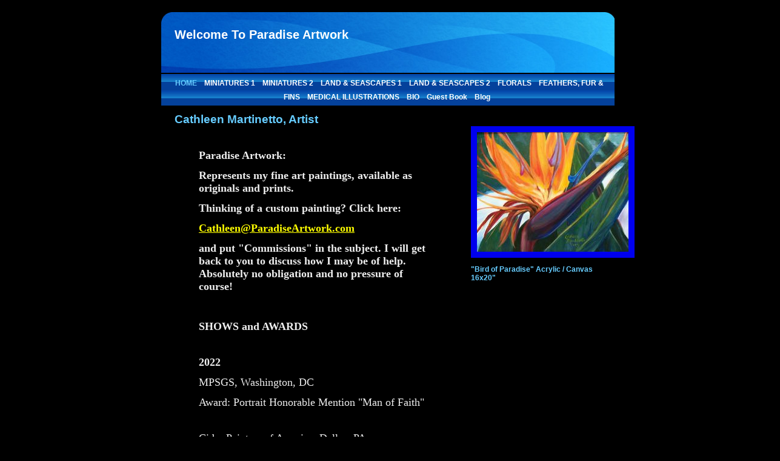

--- FILE ---
content_type: text/html
request_url: http://paradiseartwork.com/index.html
body_size: 17127
content:
<!DOCTYPE HTML PUBLIC "-//W3C//DTD HTML 4.0 Transitional//EN">
<HTML>
<HEAD>
<title>HOME</title>
  
<LINK rel="stylesheet" type="text/css" href="/fs_img/builder/builder138/style.css">
</HEAD>
<BODY id="body_index"> 
<DIV id="mainarea" class="mainarea"> 
  <H1 id="page_title"> 
    <!--begin page_title-->Welcome To Paradise Artwork<!--end page_title--> 
  </H1> 
  <DIV id="linksarea"><a class="menulinks" href="/index.html">HOME</a><span class='linksdivider'></span>
<a class="menulinks" href="/photo.html">MINIATURES&nbsp;1</a><span class='linksdivider'></span>
<a class="menulinks" href="/photo_1.html">MINIATURES&nbsp;2</a><span class='linksdivider'></span>
<a class="menulinks" href="/catalog.html">LAND&nbsp;&amp; SEASCAPES 1</a><span class='linksdivider'></span>
<a class="menulinks" href="/catalog_3.html">LAND&nbsp;&amp; SEASCAPES 2</a><span class='linksdivider'></span>
<a class="menulinks" href="/catalog_1.html">FLORALS</a><span class='linksdivider'></span>
<a class="menulinks" href="/catalog_2.html">FEATHERS,&nbsp;FUR &amp; FINS</a><span class='linksdivider'></span>
<a class="menulinks" href="/catalog_4.html">MEDICAL&nbsp;ILLUSTRATIONS</a><span class='linksdivider'></span>
<a class="menulinks" href="/about.html">BIO</a><span class='linksdivider'></span>
<a class="menulinks" href="/guest_book.html">Guest&nbsp;Book</a><span class='linksdivider'></span>
<a class="menulinks" href="/realblog.html">Blog</a></DIV> 
  <H2 id="heading_1"> 
    <!--begin heading_1-->Cathleen Martinetto, Artist<!--end heading_1--> 
  </H2> 
   
  <!-- text here--> 
  <DIV class="textarea"> 
    <DIV  class="textbox1">
      <DIV id="text_1" class="textitem"> 
        <!--begin text_1--><p>&nbsp;</p> <blockquote> <p><span style="font-family: georgia,palatino; font-size: large;"><strong>Paradise Artwork:</strong></span></p> <p><span style="font-family: georgia,palatino; font-size: large;"><strong>Represents&nbsp;my&nbsp;fine art paintings,&nbsp;available as originals and prints.&nbsp;</strong></span></p> <p><span style="font-family: georgia,palatino; font-size: large;"><strong>Thinking of a custom painting? Click here:</strong></span></p> <p><span style="font-family: georgia, palatino; font-size: large; color: #ffff00;"><strong><a style="color: #ffff00;" href="mailto:Cathleen@ParadiseArtwork.com">Cathleen@ParadiseArtwork.com</a></strong></span></p> <p><span style="font-family: georgia,palatino; font-size: large;"><strong>and put "Commissions" in the subject. I will get back to you to discuss how I may be of help. Absolutely no obligation and no pressure of course! <br /></strong></span></p> <p><span style="font-family: georgia,palatino; font-size: large;"><strong>&nbsp;</strong></span></p> <p><span style="font-family: georgia,palatino; font-size: large;"><strong>SHOWS and AWARDS</strong></span></p> <p>&nbsp;</p> <p><span style="font-family: georgia,palatino; font-size: large;"><strong>2022</strong></span></p> <p><span style="font-family: georgia,palatino; font-size: large;">MPSGS, Washington, DC</span></p> <p><span style="font-family: georgia,palatino; font-size: large;">Award: Portrait Honorable Mention "Man of Faith"</span></p> <p>&nbsp;</p> <p><span style="font-family: georgia,palatino; font-size: large;">Cider Painters of America, Dallas, PA</span></p> <p><span style="font-family: georgia,palatino; font-size: large;">Award: Portrait "Heaven On Earth"</span></p> <p>&nbsp;</p> <p><span style="font-family: georgia,palatino; font-size: large;"><strong>2021</strong></span></p> <p><span style="font-family: georgia,palatino; font-size: large;">Cider Painters of America, Dallas, PA</span></p> <p><span style="font-family: georgia,palatino; font-size: large;">Award: Excellence in Painting "The Ballerina"</span></p> <p>&nbsp;</p> <p><span style="font-family: georgia,palatino; font-size: large;"><strong>2020</strong></span></p> <p><span style="font-family: georgia,palatino; font-size: large;">MASF 45th International Miniature Show, Dunedin FL, Jan-Feb 2020</span></p> <p><span style="font-family: georgia,palatino; font-size: large;">AWARD: Third in Animals "Tiger Love"</span></p> <p>&nbsp;</p> <p><span style="font-family: georgia, palatino; font-size: 12pt;"><span style="font-size: 14pt;">Cider Painters of America Dallas, PA</span></span></p> <p><span style="font-family: georgia, palatino; font-size: 12pt;"><span style="font-size: 14pt;">Award: Best Painting on Ivorine "The Cobbler"and awarded Signature Member Status</span></span></p> <p>&nbsp;</p> <p>&nbsp;</p> <p>&nbsp;<span style="font-family: georgia, palatino; font-size: 12pt;">F<strong>EATURED ON FOX13 "Good Day Tampa Bay" : "Captain Jack", "Elvis", "Indiana Jones", "Marilyn"</strong></span></p> <p>&nbsp;</p> <p><span style="font-size: 12pt; font-family: georgia, palatino;"><strong>2019</strong></span></p> <p><span style="font-family: Georgia; font-size: large;">MASF 44st International Miniature Art Show, Tarpon Springs, FL,&nbsp; Jan-Feb, 2019<br /></span></p> <p><span style="font-family: Georgia; font-size: large;">AWARD: Honorable Mention for Animals "Highly Dangerous"</span></p> <p>&nbsp;</p> <p><span style="font-family: Georgia; font-size: large;">Dunedin Fine Art Center, Dunedin FL 34698, Mar-May 2019</span></p> <p><span style="font-family: Georgia; font-size: large;"><span style="font-family: book antiqua, palatino;">AWARD:</span> Best of Show&nbsp; "Captain Jack"</span></p> <p>&nbsp;</p> <p><span style="font-family: Georgia; font-size: large;">Cider Painters of America, , Dallas PA&nbsp; 35th Annual International, Nov 2019 </span></p> <p>&nbsp;<span style="font-size: 14pt; font-family: book antiqua, palatino;">AWARD:&nbsp; Judges Award for Excellence&nbsp; "Street Dancer"<br /></span></p> <p><span style="font-family: book antiqua, palatino;">&nbsp;</span></p> <p><span style="font-family: georgia,palatino; font-size: large;"><strong>Miniature Exhibits 2018</strong></span></p> <p><span style="font-family: georgia,palatino; font-size: large;">Fells Point 35th North American Miniature Art Exhibit, Baltimore, MD, Oct-Nov 2018<br /></span></p> <p><span style="font-family: georgia,palatino; font-size: large;">AWARD: Best in Show "Friends"</span></p> <p>&nbsp;</p> <p><strong><span style="text-decoration: underline;"><span style="font-family: Georgia; font-size: large;"><span style="font-family: georgia, palatino;">Miniature</span> Exhibits 2017</span></span></strong></p> <p><span style="font-family: Georgia; font-size: large;">MPSGS 84nd Annual International Exhibition, Washington, DC, Nov 2017<br /></span></p> <p><span style="font-family: Georgia; font-size: large;">AWARD: Honorable Mention in Portraiture "The Patriot"</span></p> <p>&nbsp;</p> <p><span style="font-family: Georgia; font-size: large;"><span style="font-family: georgia,palatino; font-size: large;">Cider Painters of America 33rd International Miniature Show,&nbsp; Dallas,PA&nbsp; Nov-Dec 2017<br /></span></span></p> <p><span style="font-family: Georgia; font-size: large;"><span style="font-family: georgia,palatino; font-size: large;">AWARD: Best Human Figure for "Friends"</span></span></p> <p>&nbsp;</p> <p><strong><span style="text-decoration: underline;"><span style="font-family: Georgia; font-size: large;"> Miniature Exhibits 2016</span></span></strong></p> <p>&nbsp;</p> <p><span style="font-family: Georgia; font-size: large;">MPSGS 82nd Annual International Exhibition, Washington, DC,&nbsp; Nov 2016<br /></span></p> <p>&nbsp;</p> <p><span style="font-family: Georgia; font-size: large;">MASF 41st International Miniature Art Show, Dunedin, FL,&nbsp; Jan-Feb 2016<br /></span></p> <p>&nbsp;</p> <p>&nbsp;</p> <p><strong><span style="text-decoration: underline;"><span style="font-family: Georgia; font-size: large;">Miniature Exhibits 2015</span></span></strong></p> <p>&nbsp;</p> <span style="font-size: medium;"><span style="font-family: book antiqua, palatino;">MPSGS</span> 81st Annual International Exhibition,Washington DC&nbsp; Nov 2015<br /></span></blockquote> <blockquote><span style="font-size: medium;">&nbsp;</span></blockquote> <blockquote><span style="font-size: medium;"><span style="font-family: book antiqua, palatino;">MASF</span> 40th Annual International Show,Tarpon Springs, FL&nbsp; Jan 2015<br /></span> <p>&nbsp;</p> <br /> <p><span style="font-size: medium;">Parklane Gallery, WA</span></p> <p><span style="font-size: medium;">23rd International Juried Miniature Show &nbsp; Apr-May 2014<br /></span></p> <p>&nbsp;</p> <p><span style="font-size: medium;">Seaside Art Gallery, NC</span></p> <p><span style="font-size: medium;">24th International Miniature Show&nbsp; May 2015<br /></span></p> <p><span style="font-size: medium;"><span style="color: #00ffff;"><a style="color: #00ffff;" href="http://www.seasideart.com">www.seasideart.com</a>&nbsp;</span>online gallery</span></p> <p>&nbsp;</p> </blockquote> <blockquote><br /> <p>&nbsp;</p> <p><strong><span style="text-decoration: underline;"><span style="font-family: Georgia; font-size: large;">Miniature Exhibits 2014</span></span></strong></p> <p><span style="font-family: georgia,palatino; font-size: medium;">MASF 39th Annual International Miniature Art Show, Dunedin FL 34698&nbsp; Jan-Feb 2014<br /></span></p> <p>&nbsp;</p> <p><span style="font-family: georgia,palatino; font-size: medium;">Artistic Designs Gallery, Brownsburg, IN 46112,&nbsp;&nbsp; June-July 2014 <br /></span></p> <p>&nbsp;</p> <p>&nbsp;</p> <p><span style="font-family: Georgia; font-size: large;"><span style="font-family: georgia,palatino; font-size: large;"><strong><span style="text-decoration: underline;">Miniature&nbsp;Exhibits 2013</span></strong></span></span></p> <p>&nbsp;</p> <p><span style="font-family: Georgia; font-size: large;"><span style="font-family: georgia,palatino; font-size: large;">MASF 38th Annual International Juried Miniature Show, Florida<br /></span></span></p> <p>&nbsp;</p> <p><span style="font-family: Georgia; font-size: large;"><span style="font-family: georgia,palatino; font-size: large;">Cider Painters of America National Miniature Show,&nbsp; Dallas,PA </span></span></p> <br style="font-family: georgia,palatino; font-size: medium;" />&nbsp; <p><span style="text-decoration: underline;"><span style="font-size: large;"><span style="font-family: Georgia;"><strong>Don Vista Gallery</strong></span></span></span></p> <p><span style="font-family: Georgia; font-size: medium;">Gulf Blvd, St. Pete Beach, FL 33706 ~Florida themed miniatures</span></p> <p><span style="font-family: Georgia; font-size: medium;">&nbsp;&nbsp;&nbsp; "Sail Away" Miniature :&nbsp; AWARD: Second Place in Feb. Members Show&nbsp;</span></p> <p><span style="font-family: Georgia; font-size: medium;">&nbsp;&nbsp;&nbsp; "Florida Roadtrip" Miniature : AWARD: Honorable Mention in Feb Open Show&nbsp;</span></p> <br /> <p><span style="font-size: 12pt;"><span style="text-decoration: underline; font-size: 14pt;"><strong>Artbook TampaBay</strong></span> 2012 and 2013</span>&nbsp;~ <span style="font-size: 14pt;">i</span><span style="font-size: 12pt;">n the Apple App store</span></p> <p><span style="font-size: 12pt;"><span style="text-decoration: underline; font-size: 14pt;"><strong>St. Petersburg Museum of Fine Arts</strong></span> - miniature demo and exhibit&nbsp; March 28th, 2013&nbsp;&nbsp; 6-9pm&nbsp;&nbsp; free reception / party</span></p> <p><span style="font-size: 12pt;">&nbsp;</span></p> <p>&nbsp;</p> <p><span style="font-family: georgia,palatino; font-size: large;"><strong><span style="text-decoration: underline;">Memberships: </span></strong></span></p> <p>&nbsp;</p> <p><span style="font-family: georgia,palatino; font-size: large;">Miniature Painters, Sculptors and Gravers Society (MPSGS)</span></p> <p><span style="font-family: georgia,palatino; font-size: large;">Association of Miniature Artists (AMA)<br /></span></p> <p><span style="font-family: Georgia; font-size: large;">Cider Painters of America (CPA)<br /></span></p> <p><span style="font-family: georgia,palatino; font-size: large;">Miniature Art Society of Florida (MASF)<br /></span></p> <p><span style="font-family: georgia,palatino; font-size: large;">&nbsp;</span></p> <p><span style="font-family: georgia,palatino; font-size: large;">&nbsp;</span></p> <br /> <p>&nbsp;</p> <p><span style="font-family: georgia,palatino; font-size: large;"><strong><span style="text-decoration: underline;">Artist's Statement</span></strong></span></p> <p><span style="font-family: georgia,palatino;"><em><span style="font-family: book antiqua,palatino; font-size: medium;"><strong>&nbsp;&nbsp;&nbsp;&nbsp; "My motivation is to create beautiful images that transport the viewer to a relaxing, uplifting place.&nbsp;Paradise is a concept that exists in Heaven, is reflected on Earth, and can be experienced within. Paradise can be anywhere - it's up to you..."</strong></span></em></span><span style="font-family: georgia,palatino;"><em><span style="font-family: book antiqua,palatino; font-size: medium;"><strong><br /></strong></span></em></span></p> </blockquote><!--end text_1--> 
      </DIV> 
      <H3 id="heading_2"> 
        <!--begin heading_2--><!--end heading_2--> 
      </H3> 
      <DIV id="text_2" class="textitem"> 
        <!--begin text_2--><p><span style="font-family: georgia,palatino; font-size: 10pt; color: #ffcc99;">&nbsp;</span></p><!--end text_2--> 
      </DIV> 
    </DIV>
    <DIV class="textbox2">
      <DIV id="image_1" class="imageitem"> 
        <!--begin image_1--><span id="image_1_image_wrapper"> <a href="/images/birdofparadisenetready_500x395.jpg"> <img src="/images/birdofparadisenetready_250x197.jpg" border="10" /> </a> </span><!--end image_1--> 
      </DIV> 
      <H3 id="heading_3"> 
        <!--begin heading_3-->"Bird of Paradise" Acrylic / Canvas 16x20"<!--end heading_3--> 
      </H3> 
      <DIV id="text_3" class="textitem"> 
        <!--begin text_3--><p><span style="font-family: georgia, palatino; font-size: medium;"><span style="font-family: comic sans ms, sand; font-size: large;">&nbsp;</span></span></p> <p>&nbsp;</p><!--end text_3--> 
      </DIV> 
    </DIV>
    <DIV  class="textbox1">
      <H3 id="heading_4"> 
        <!--begin heading_4--><!--end heading_4--> 
      </H3> 
      <DIV id="text_4" class="textitem"> 
        <!--begin text_4--><p><span style="font-family: comic sans ms, sand; font-size: large;">Sign up for my Free Art Newsletter: get free&nbsp;tips on how I create a painting,&nbsp; see my newest work, get show info.&nbsp;Click here and put 'newsletter' in the subject line: <span style="color: #00ffff;"><a style="color: #00ffff;" href="mailto:Cathleen@ParadiseArtwork.com">Cathleen@ParadiseArtwork.com</a></span></span></p> <p>&nbsp;</p><!--end text_4--> 
      </DIV>
      <DIV id="link_1" class="linkitem"> 
        <!--begin link_1--><a href="/catalog.html"></a><!--end link_1--> 
      </DIV> 
      <H3 id="heading_5"> 
        <!--begin heading_5-->TRIPS TO PARADISE: <a href="http://paradiseartwork.com/cgi-bin/signup" target=_blank><img src=/fs_img/count/odometer/1.gif style='border:0px'  alt=1><img src=/fs_img/count/odometer/0.gif style='border:0px'  alt=0><img src=/fs_img/count/odometer/1.gif style='border:0px'  alt=1><img src=/fs_img/count/odometer/8.gif style='border:0px'  alt=8><img src=/fs_img/count/odometer/4.gif style='border:0px'  alt=4><img src=/fs_img/count/odometer/3.gif style='border:0px'  alt=3></a><!--end heading_5--> 
      </H3> 
      <DIV id="text_5" class="textitem"> 
        <!--begin text_5--><font face="arial black,avant garde"><font size="3"><font face="arial,helvetica,sans-serif">All images on this site are the copyrighted property of the artist and may not be reproduced in any form without written authorization by the artist.&nbsp; <br /></font></font></font><!--end text_5--> 
      </DIV> 
      <DIV id="link_2" class="linkitem"> 
        <!--begin link_2--><a href="/about.html"></a><!--end link_2--> 
      </DIV> 
    </DIV>
    <DIV  class="textbox2">
      <DIV id="image_2" class="imageitem"> 
        <!--begin image_2--><span id="image_2_image_wrapper"> <a href="/images/cathleen_website_cropped_100_5256_edited-1.jpg"> <img src="/images/cathleen_website_cropped_100_5256_edited-1.jpg" border="5" /> </a> </span><!--end image_2--> 
      </DIV> 
    </DIV>
  </DIV> 
  <DIV id="bottombuffer"></DIV>
  <!-- text here--> 
</DIV> 
<DIV id="searcharea"> 
  <!--begin search--><p><em><font face="georgia,palatino"><font size="3">Paradise Artwork, P.OBox 22, Indian Rocks Beach, FL 33785</font></font></em></p><!--end search--> 
</DIV> 
<div style="display:none;"><script type="text/javascript" src="/fs_img/builder/shared/lib.js"></script></div>
<script type="text/javascript"><!--
function SiteStats_9178(){
var t=new Date();
var u='http://paradiseartwork.com/cgi-bin/sitestats.gif?p='+escape(location.href)+';r='+escape(document.referrer)+';t='+t.getTime();
var I=new Image(1,1);  I.src=u;
 }
 SiteStats_9178();
//--></script><noscript><img src="http://paradiseartwork.com/cgi-bin/sitestats.gif?p=http%3A%2F%2Fparadiseartwork.com%2Findex.html;r=-;t=9178;" width=1 height=1 alt="sitestats"></noscript>
</body>
</HTML>


--- FILE ---
content_type: text/css
request_url: http://paradiseartwork.com/fs_img/builder/builder138/style.css
body_size: 3887
content:
/* When a style is define for both an ID and a tag or class, */
/* you can split out the id to define it differently.        */

/* Body */
body {
	margin:0px;
  margin-top: 20px;
	padding:0px;
	background-color:#000;
	text-align:center;
}
#body_index {
	/* You can define styles on an individual page basis based on       */
	/* the ID of the body tag, which is body_[pagename] (without .html) */
}

/* Page Title */
H1,
#page_title { 
	font-family:Verdana, Arial, Helvetica, sans-serif;
	color:#fff;
	font-size:20px;
	height:58px; height:expression('102px');
	width:704px; width:expression('750px');
  background-color:#000;
	background-image:url('/fs_img/builder/builder138/heading.jpg');
  background-repeat: no-repeat;
	line-height:30px;
	padding:22px;
	padding-left:22px;
	padding-right:22px;
	margin:0px;
}
/* Main Area */
.mainarea, 
#mainarea {
	width:748px; width:expression('750px');
	position:relative;
	margin-left:auto;
	margin-right:auto;
	text-align:left;
}

/* Major Heading */
H2,
#heading_1 {
	color:#6cf;
	font-family:Arial, Helvetica, sans-serif;
	font-size:19px;
	padding-left:22px;
	padding-top:12px;
	font-weight:bold;
}

/* Minor Heading */
H3,
#heading_2,
#heading_3,
#heading_4,
#heading_5,
header_1,
header_2,
header_3 {
	color:#6cf;
	font-family:Arial, Helvetica, sans-serif;
	font-size:12px;
	font-weight:bold;
}

/* Navigation Links */
#linksarea {
	font-weight:bold;
	width:728px; width:expression('750px');
	color:#fff;
	text-align:center;
  padding: 3px;
	padding-right:10px;
	padding-left:10px;
	background-image:url('/fs_img/builder/builder138/menu_bg.gif');
  background-color: #000;
	background-repeat:repeat;
	line-height:21px;
}
#linksarea a,
#linksarea a:link,
#linksarea a:visited,
#linksarea a:active {
	color:#fff;
	text-decoration:none;
	font-family: Verdana, Helvetica, sans-serif;
	font-weight:bold;
	font-size:12px;
  padding-left:4px;
  padding-right:4px;
}
#linksarea a:hover {
	text-decoration:underline;
}
.linksdivider {
}

/* "Current Page" menu link, optional */
#linksarea a.ivCP,#linksarea a:link.ivCP,#linksarea a:visited.ivCP,#linksarea a:active.ivCP,
.ivCP{ color: #6cf; text-decoration: none; cursor: default; }

/* Text Area */
.textarea {
	font-size:12px;
	color:#eee;
	font-family:Arial, Helvetica, sans-serif;
}

.textbox1 { 
	width:463px; width:expression('496px');
	float:left;
	padding-left:22px;
	padding-right:11px;
}
.textbox2 {
	width:215px; width:expression('250px');
	float:right;
	padding-left:11px;
	padding-right:22px;
}
.textbox3 {
	width:704px; width:expression('750px');
	padding-left:22px;
	padding-right:22px;
}
.textbox4 {
	width:340px; width:expression('375px');
	float:left;
	clear:left;
	padding-left:22px;
	padding-right:11px;
}
.textbox5 {
	width:340px; width:expression('375px');
	float:right;
	clear:right;
	padding-right:22px;
	padding-left:11px;
}
.textbox6 {
	width:706px; width:expression('750px');
	padding-left:22px;
	padding-right:22px;
}


/* Text Items */
.textitem,
#text_1,
#text_2,
#text_3,
#text_4,
#text_5 {
}

/* Link Items */
.linkitem, .linkitem a,
#link_1,
#link_2,
#link_3,
#link_4,
#link_5 {
	color:#fa0;
}

/* Image Items */
.imageitem img,
#image_1 img,
#image_2 img,
#image_3 img,
#image_4 img,
#image_5 img {
}
.largeimage {
}
.mediumimage {
}
.smallimage{
}

/* rich text area */
.richtext {
	margin:22px;
}
.innerrichtext H2, .richtext H2 {
	padding-left:0px;
}
.innerrichtext{
}

/* Photo stuff */
.floatingimageright {
	float:right;
	margin:10px;
	margin-right:0px;
}

.captionbelow {
	margin-bottom:15px;
	font-size:12px;
}
.phototable {
	margin:11px;
	margin-top:0px;
}
.phototablecell {
	padding:11px;
	padding-top:0px;
	padding-bottom:22px;
}

H2 {
	margin:0px;
}

/* Bottom buffer */

#bottombuffer{
	width:100%;
	height:22px;
	clear:both;
}


#slides_iframe {
	font-size:12px;
	color:#bbb;
	font-family:Arial, Helvetica, sans-serif;
	background-color: #f0e0c1;
}
